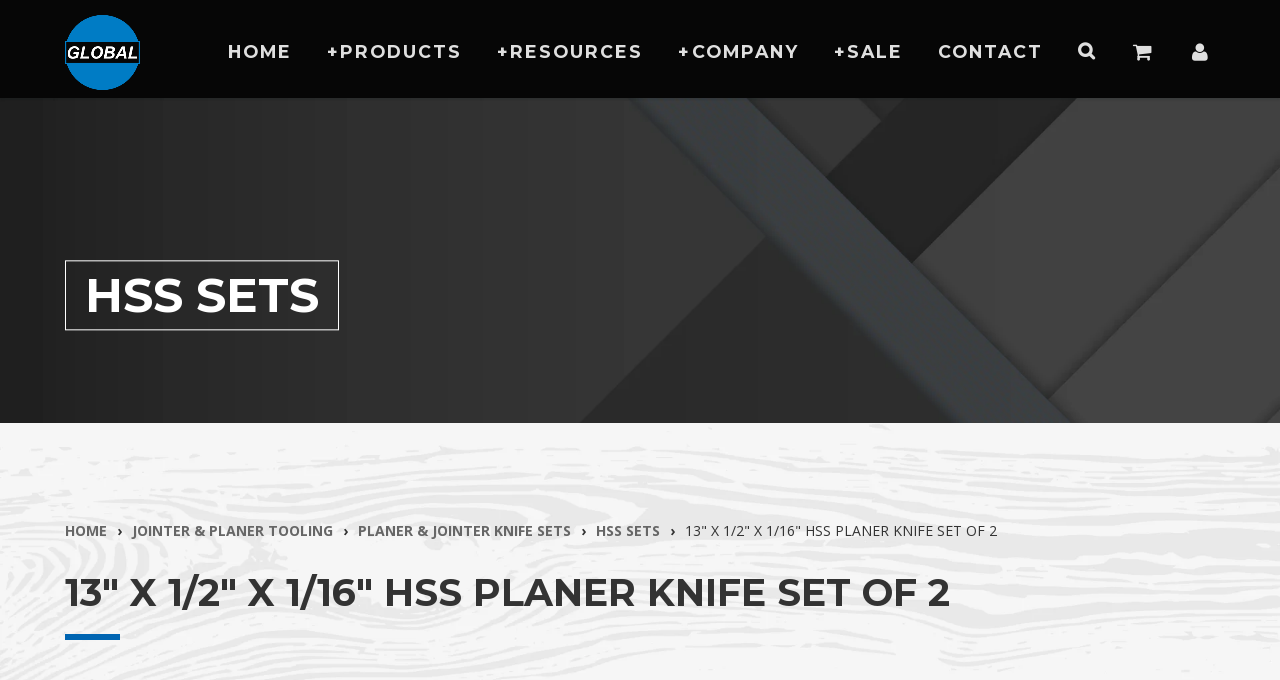

--- FILE ---
content_type: text/html; charset=utf-8
request_url: https://www.globaltooling.com/products/pkh-12806-hss-planer-knife-set
body_size: 20665
content:
<!doctype html>
<html lang="en" class="noIE">
  <head>
    
    <meta name="google-site-verification" content="PPnCIc2bXQ18Vi-fSaGyyegnUY2aOuWBi-sljfKbaS8" />
    <meta name="google-site-verification" content="5JFE_mteNWRhxGWZQsYl9ealia1TdnuystW3rt4JyMc" />

 <!-- Google Tag Manager (added 10-2022) -->
    <script>(function(w,d,s,l,i){w[l]=w[l]||[];w[l].push({'gtm.start':
new Date().getTime(),event:'gtm.js'});var f=d.getElementsByTagName(s)[0],
j=d.createElement(s),dl=l!='dataLayer'?'&l='+l:'';j.async=true;j.src=
'https://www.googletagmanager.com/gtm.js?id='+i+dl;f.parentNode.insertBefore(j,f);
})(window,document,'script','dataLayer','GTM-5MFZCM6');</script>
<!-- End Google Tag Manager -->

<!-- Google tag (gtag.js) Analytics 4 (added 10-2022)-->
<script async src="https://www.googletagmanager.com/gtag/js?id=G-SCGMM6NX04"></script>
<script>
  window.dataLayer = window.dataLayer || [];
  function gtag(){dataLayer.push(arguments);}
  gtag('js', new Date());

  gtag('config', 'G-SCGMM6NX04');
</script>

<!-- Microsoft Advertising UET Tag (added 01-24-23)-->   <script>(function(w,d,t,r,u){var f,n,i;w[u]=w[u]||[],f=function(){var o={ti:"343028654", tm:"shpfy_ui"};o.q=w[u],w[u]=new UET(o),w[u].push("pageLoad")},n=d.createElement(t),n.src=r,n.async=1,n.onload=n.onreadystatechange=function(){var s=this.readyState;s&&s!=="loaded"&&s!=="complete"||(f(),n.onload=n.onreadystatechange=null)},i=d.getElementsByTagName(t)[0],i.parentNode.insertBefore(n,i)})(window,document,"script","//bat.bing.com/bat.js","uetq");</script> 
  
    <!-- Global site tag (gtag.js) - AdWords: 1071343998 -->
<script async src="https://www.googletagmanager.com/gtag/js?id=AW-1071343998"></script>
<script>
  window.dataLayer = window.dataLayer || [];
  function gtag(){dataLayer.push(arguments);}
  gtag('js', new Date());

  gtag('config', 'AW-1071343998');
</script>
    
    <script>
  gtag('event', 'page_view', {
    'send_to': 'AW-1071343998',
    'ecomm_pagetype': 'replace with value',
    'ecomm_prodid': 'replace with value'
  });
</script>
    
    <!-- Global site tag (gtag.js)(Old Universal Analytics - Still runs through July 2023)- Google Analytics 
<script async src="https://www.googletagmanager.com/gtag/js?id=UA-105687503-1"></script>
<script>
  window.dataLayer = window.dataLayer || [];
  function gtag(){dataLayer.push(arguments);}
  gtag('js', new Date());

  gtag('config', 'UA-105687503-1');
</script>
--> 
    
    <!-- Bing authentication code -->
    <meta name="msvalidate.01" content="CE8B90E9DF393DA65CDC69703FB046F9" />

    <!-- Basic page needs ================================================== -->
    <meta charset="utf-8">
    <meta name="viewport" content="width=device-width, initial-scale=1, maximum-scale=1">

    <!-- Title and description ================================================== -->
    <title>
      13&quot; x 1/2&quot; x 1/16&quot; HSS Planer knife set of 2 &ndash; Global Tooling &amp; Supply
    </title>

    
    <meta name="description" content="Planer knife set that fits 13&quot; Ryobi AP1300, Craftsman 21748, and Masterforce 2400045 wood planer machines. 13&quot; Length x 1/2&quot; Width x 1/16&quot; Thick. HSS Planer Knife Set of 2.">
    

    <!-- Helpers ================================================== -->
    
  <meta property="og:type" content="product">
  <meta property="og:title" content="13&quot; x 1/2&quot; x 1/16&quot; HSS Planer knife set of 2">
  
  <meta property="og:image" content="http://www.globaltooling.com/cdn/shop/products/pkh-12806-ryobi-ap1300-planer-knives_2f25391a-28db-40b6-9271-4c0f108cf2d9_grande.jpg?v=1748039147">
  <meta property="og:image:secure_url" content="https://www.globaltooling.com/cdn/shop/products/pkh-12806-ryobi-ap1300-planer-knives_2f25391a-28db-40b6-9271-4c0f108cf2d9_grande.jpg?v=1748039147">
  
  <meta property="og:image" content="http://www.globaltooling.com/cdn/shop/products/pkh-12806-ryobi-ap1300-planer-knives-details_4bad5e2c-97fb-4604-a7b4-fba7341596df_grande.jpg?v=1748039147">
  <meta property="og:image:secure_url" content="https://www.globaltooling.com/cdn/shop/products/pkh-12806-ryobi-ap1300-planer-knives-details_4bad5e2c-97fb-4604-a7b4-fba7341596df_grande.jpg?v=1748039147">
  
  <meta property="og:price:amount" content="24.19">
  <meta property="og:price:currency" content="USD">


  <meta property="og:description" content="Planer knife set that fits 13&quot; Ryobi AP1300, Craftsman 21748, and Masterforce 2400045 wood planer machines. 13&quot; Length x 1/2&quot; Width x 1/16&quot; Thick. HSS Planer Knife Set of 2.">

  <meta property="og:url" content="https://www.globaltooling.com/products/pkh-12806-hss-planer-knife-set">
  <meta property="og:site_name" content="Global Tooling &amp; Supply">



<meta name="twitter:card" content="summary">

  <meta name="twitter:title" content="13" x 1/2" x 1/16" HSS Planer knife set of 2">
  <meta name="twitter:description" content="Steel Grade - HSS Length - 13&quot; Width - 1/2&quot; Thickness - 1/16&quot; Set of 2 Blades Fits - 13&quot; Ryobi AP1300, Craftsman 21748, Masterforce 2400045
Woodworking hss blade set for wood thickness planers.">
  <meta name="twitter:image" content="https://www.globaltooling.com/cdn/shop/products/pkh-12806-ryobi-ap1300-planer-knives_2f25391a-28db-40b6-9271-4c0f108cf2d9_medium.jpg?v=1748039147">
  <meta name="twitter:image:width" content="240">
  <meta name="twitter:image:height" content="240">

    <link rel="canonical" href="https://www.globaltooling.com/products/pkh-12806-hss-planer-knife-set">
    <meta name="viewport" content="width=device-width,initial-scale=1">
    <meta name="theme-color" content="#333333">

    
    <link rel="shortcut icon" href="//www.globaltooling.com/cdn/shop/t/2/assets/favicon.png?v=113977251506314470731490311392" type="image/png" />
    
    <link href="//www.globaltooling.com/cdn/shop/t/2/assets/apps.css?v=47010549471792783371490228768" rel="stylesheet" type="text/css" media="all" />
    <link href="//www.globaltooling.com/cdn/shop/t/2/assets/style.css?v=118130439781157341491546880192" rel="stylesheet" type="text/css" media="all" />
    <link href="//www.globaltooling.com/cdn/shop/t/2/assets/nav.scss.css?v=119724200798653362441490228770" rel="stylesheet" type="text/css" media="all" />
    <link href="//www.globaltooling.com/cdn/shop/t/2/assets/bootstrap-overwrite.scss.css?v=155190918887426765381490228753" rel="stylesheet" type="text/css" media="all" />
    <link href="//www.globaltooling.com/cdn/shop/t/2/assets/global-style.scss.css?v=181003362752024901381765992196" rel="stylesheet" type="text/css" media="all" />
    <link href="//www.globaltooling.com/cdn/shop/t/2/assets/global-forms.scss.css?v=83992127874494572301490229319" rel="stylesheet" type="text/css" media="all" />
    <link href="//www.globaltooling.com/cdn/shop/t/2/assets/floating-card.scss.css?v=13564204103833674021706132424" rel="stylesheet" type="text/css" media="all" />
    
    <link rel="stylesheet" type="text/css" href="//fonts.googleapis.com/css?family=Montserrat:300,400,700,900">
    
    
    <link rel="stylesheet" type="text/css" href="//fonts.googleapis.com/css?family=Open+Sans:300,400,700,900">
    

    <!-- Header hook for plugins ================================================== -->
 <!--   <script src="https://smarteucookiebanner.upsell-apps.com/gdpr_adapter.js?shop=globaltooling.myshopify.com" type="application/javascript"></script> -->
  <script>window.performance && window.performance.mark && window.performance.mark('shopify.content_for_header.start');</script><meta name="google-site-verification" content="5JFE_mteNWRhxGWZQsYl9ealia1TdnuystW3rt4JyMc">
<meta name="facebook-domain-verification" content="y7lt0kgug1rd1fa1zeo7cl1xamb6yr">
<meta id="shopify-digital-wallet" name="shopify-digital-wallet" content="/18692749/digital_wallets/dialog">
<link rel="alternate" type="application/json+oembed" href="https://www.globaltooling.com/products/pkh-12806-hss-planer-knife-set.oembed">
<script async="async" src="/checkouts/internal/preloads.js?locale=en-US"></script>
<script id="shopify-features" type="application/json">{"accessToken":"d1c82135c0e84e299ed9cafa6451b121","betas":["rich-media-storefront-analytics"],"domain":"www.globaltooling.com","predictiveSearch":true,"shopId":18692749,"locale":"en"}</script>
<script>var Shopify = Shopify || {};
Shopify.shop = "globaltooling.myshopify.com";
Shopify.locale = "en";
Shopify.currency = {"active":"USD","rate":"1.0"};
Shopify.country = "US";
Shopify.theme = {"name":"Global Rebrand","id":137174209,"schema_name":null,"schema_version":null,"theme_store_id":null,"role":"main"};
Shopify.theme.handle = "null";
Shopify.theme.style = {"id":null,"handle":null};
Shopify.cdnHost = "www.globaltooling.com/cdn";
Shopify.routes = Shopify.routes || {};
Shopify.routes.root = "/";</script>
<script type="module">!function(o){(o.Shopify=o.Shopify||{}).modules=!0}(window);</script>
<script>!function(o){function n(){var o=[];function n(){o.push(Array.prototype.slice.apply(arguments))}return n.q=o,n}var t=o.Shopify=o.Shopify||{};t.loadFeatures=n(),t.autoloadFeatures=n()}(window);</script>
<script id="shop-js-analytics" type="application/json">{"pageType":"product"}</script>
<script defer="defer" async type="module" src="//www.globaltooling.com/cdn/shopifycloud/shop-js/modules/v2/client.init-shop-cart-sync_C5BV16lS.en.esm.js"></script>
<script defer="defer" async type="module" src="//www.globaltooling.com/cdn/shopifycloud/shop-js/modules/v2/chunk.common_CygWptCX.esm.js"></script>
<script type="module">
  await import("//www.globaltooling.com/cdn/shopifycloud/shop-js/modules/v2/client.init-shop-cart-sync_C5BV16lS.en.esm.js");
await import("//www.globaltooling.com/cdn/shopifycloud/shop-js/modules/v2/chunk.common_CygWptCX.esm.js");

  window.Shopify.SignInWithShop?.initShopCartSync?.({"fedCMEnabled":true,"windoidEnabled":true});

</script>
<script>(function() {
  var isLoaded = false;
  function asyncLoad() {
    if (isLoaded) return;
    isLoaded = true;
    var urls = ["\/\/cdn.shopify.com\/proxy\/dafbe997ea1ab0dd0dadc0317e2ecf82d2e09de60ef7370e9e42ae56d4e1f4e7\/bingshoppingtool-t2app-prod.trafficmanager.net\/uet\/tracking_script?shop=globaltooling.myshopify.com\u0026sp-cache-control=cHVibGljLCBtYXgtYWdlPTkwMA","https:\/\/cdn.hextom.com\/js\/quickannouncementbar.js?shop=globaltooling.myshopify.com"];
    for (var i = 0; i < urls.length; i++) {
      var s = document.createElement('script');
      s.type = 'text/javascript';
      s.async = true;
      s.src = urls[i];
      var x = document.getElementsByTagName('script')[0];
      x.parentNode.insertBefore(s, x);
    }
  };
  if(window.attachEvent) {
    window.attachEvent('onload', asyncLoad);
  } else {
    window.addEventListener('load', asyncLoad, false);
  }
})();</script>
<script id="__st">var __st={"a":18692749,"offset":-28800,"reqid":"c76a345d-0043-412d-9d3d-711dc523f8cb-1768722252","pageurl":"www.globaltooling.com\/products\/pkh-12806-hss-planer-knife-set","u":"f640b839faa6","p":"product","rtyp":"product","rid":9518357569};</script>
<script>window.ShopifyPaypalV4VisibilityTracking = true;</script>
<script id="captcha-bootstrap">!function(){'use strict';const t='contact',e='account',n='new_comment',o=[[t,t],['blogs',n],['comments',n],[t,'customer']],c=[[e,'customer_login'],[e,'guest_login'],[e,'recover_customer_password'],[e,'create_customer']],r=t=>t.map((([t,e])=>`form[action*='/${t}']:not([data-nocaptcha='true']) input[name='form_type'][value='${e}']`)).join(','),a=t=>()=>t?[...document.querySelectorAll(t)].map((t=>t.form)):[];function s(){const t=[...o],e=r(t);return a(e)}const i='password',u='form_key',d=['recaptcha-v3-token','g-recaptcha-response','h-captcha-response',i],f=()=>{try{return window.sessionStorage}catch{return}},m='__shopify_v',_=t=>t.elements[u];function p(t,e,n=!1){try{const o=window.sessionStorage,c=JSON.parse(o.getItem(e)),{data:r}=function(t){const{data:e,action:n}=t;return t[m]||n?{data:e,action:n}:{data:t,action:n}}(c);for(const[e,n]of Object.entries(r))t.elements[e]&&(t.elements[e].value=n);n&&o.removeItem(e)}catch(o){console.error('form repopulation failed',{error:o})}}const l='form_type',E='cptcha';function T(t){t.dataset[E]=!0}const w=window,h=w.document,L='Shopify',v='ce_forms',y='captcha';let A=!1;((t,e)=>{const n=(g='f06e6c50-85a8-45c8-87d0-21a2b65856fe',I='https://cdn.shopify.com/shopifycloud/storefront-forms-hcaptcha/ce_storefront_forms_captcha_hcaptcha.v1.5.2.iife.js',D={infoText:'Protected by hCaptcha',privacyText:'Privacy',termsText:'Terms'},(t,e,n)=>{const o=w[L][v],c=o.bindForm;if(c)return c(t,g,e,D).then(n);var r;o.q.push([[t,g,e,D],n]),r=I,A||(h.body.append(Object.assign(h.createElement('script'),{id:'captcha-provider',async:!0,src:r})),A=!0)});var g,I,D;w[L]=w[L]||{},w[L][v]=w[L][v]||{},w[L][v].q=[],w[L][y]=w[L][y]||{},w[L][y].protect=function(t,e){n(t,void 0,e),T(t)},Object.freeze(w[L][y]),function(t,e,n,w,h,L){const[v,y,A,g]=function(t,e,n){const i=e?o:[],u=t?c:[],d=[...i,...u],f=r(d),m=r(i),_=r(d.filter((([t,e])=>n.includes(e))));return[a(f),a(m),a(_),s()]}(w,h,L),I=t=>{const e=t.target;return e instanceof HTMLFormElement?e:e&&e.form},D=t=>v().includes(t);t.addEventListener('submit',(t=>{const e=I(t);if(!e)return;const n=D(e)&&!e.dataset.hcaptchaBound&&!e.dataset.recaptchaBound,o=_(e),c=g().includes(e)&&(!o||!o.value);(n||c)&&t.preventDefault(),c&&!n&&(function(t){try{if(!f())return;!function(t){const e=f();if(!e)return;const n=_(t);if(!n)return;const o=n.value;o&&e.removeItem(o)}(t);const e=Array.from(Array(32),(()=>Math.random().toString(36)[2])).join('');!function(t,e){_(t)||t.append(Object.assign(document.createElement('input'),{type:'hidden',name:u})),t.elements[u].value=e}(t,e),function(t,e){const n=f();if(!n)return;const o=[...t.querySelectorAll(`input[type='${i}']`)].map((({name:t})=>t)),c=[...d,...o],r={};for(const[a,s]of new FormData(t).entries())c.includes(a)||(r[a]=s);n.setItem(e,JSON.stringify({[m]:1,action:t.action,data:r}))}(t,e)}catch(e){console.error('failed to persist form',e)}}(e),e.submit())}));const S=(t,e)=>{t&&!t.dataset[E]&&(n(t,e.some((e=>e===t))),T(t))};for(const o of['focusin','change'])t.addEventListener(o,(t=>{const e=I(t);D(e)&&S(e,y())}));const B=e.get('form_key'),M=e.get(l),P=B&&M;t.addEventListener('DOMContentLoaded',(()=>{const t=y();if(P)for(const e of t)e.elements[l].value===M&&p(e,B);[...new Set([...A(),...v().filter((t=>'true'===t.dataset.shopifyCaptcha))])].forEach((e=>S(e,t)))}))}(h,new URLSearchParams(w.location.search),n,t,e,['guest_login'])})(!0,!0)}();</script>
<script integrity="sha256-4kQ18oKyAcykRKYeNunJcIwy7WH5gtpwJnB7kiuLZ1E=" data-source-attribution="shopify.loadfeatures" defer="defer" src="//www.globaltooling.com/cdn/shopifycloud/storefront/assets/storefront/load_feature-a0a9edcb.js" crossorigin="anonymous"></script>
<script data-source-attribution="shopify.dynamic_checkout.dynamic.init">var Shopify=Shopify||{};Shopify.PaymentButton=Shopify.PaymentButton||{isStorefrontPortableWallets:!0,init:function(){window.Shopify.PaymentButton.init=function(){};var t=document.createElement("script");t.src="https://www.globaltooling.com/cdn/shopifycloud/portable-wallets/latest/portable-wallets.en.js",t.type="module",document.head.appendChild(t)}};
</script>
<script data-source-attribution="shopify.dynamic_checkout.buyer_consent">
  function portableWalletsHideBuyerConsent(e){var t=document.getElementById("shopify-buyer-consent"),n=document.getElementById("shopify-subscription-policy-button");t&&n&&(t.classList.add("hidden"),t.setAttribute("aria-hidden","true"),n.removeEventListener("click",e))}function portableWalletsShowBuyerConsent(e){var t=document.getElementById("shopify-buyer-consent"),n=document.getElementById("shopify-subscription-policy-button");t&&n&&(t.classList.remove("hidden"),t.removeAttribute("aria-hidden"),n.addEventListener("click",e))}window.Shopify?.PaymentButton&&(window.Shopify.PaymentButton.hideBuyerConsent=portableWalletsHideBuyerConsent,window.Shopify.PaymentButton.showBuyerConsent=portableWalletsShowBuyerConsent);
</script>
<script data-source-attribution="shopify.dynamic_checkout.cart.bootstrap">document.addEventListener("DOMContentLoaded",(function(){function t(){return document.querySelector("shopify-accelerated-checkout-cart, shopify-accelerated-checkout")}if(t())Shopify.PaymentButton.init();else{new MutationObserver((function(e,n){t()&&(Shopify.PaymentButton.init(),n.disconnect())})).observe(document.body,{childList:!0,subtree:!0})}}));
</script>
<script id='scb4127' type='text/javascript' async='' src='https://www.globaltooling.com/cdn/shopifycloud/privacy-banner/storefront-banner.js'></script>
<script>window.performance && window.performance.mark && window.performance.mark('shopify.content_for_header.end');</script> 


    <!--[if lt IE 9]>
    <script src="//html5shiv.googlecode.com/svn/trunk/html5.js" type="text/javascript"></script>
    <![endif]-->

    

    <script src="//www.globaltooling.com/cdn/shop/t/2/assets/jquery.js?v=105778841822381192391490228760" type="text/javascript"></script>
    
    
    
    <script src="//www.globaltooling.com/cdn/shopifycloud/storefront/assets/themes_support/option_selection-b017cd28.js" type="text/javascript"></script>
    

    <!-- Theme Global App JS ================================================== -->
    <script>
      var app = app || {
        data:{
          template:"product",
          money_format: "${{amount}}"
        }
      }
    </script>
    
    <!-- Expandable Tables ================================================== -->
    <script src="//www.globaltooling.com/cdn/shop/t/2/assets/expandable-table.js?v=50940926660891256401538157313" type="text/javascript"></script>
    <link href="//www.globaltooling.com/cdn/shop/t/2/assets/expandable-table.scss.css?v=19881803478224691591538157322" rel="stylesheet" type="text/css" media="all" />
    <link href="//www.globaltooling.com/cdn/shop/t/2/assets/burton-expanding-tables.scss.css?v=134647047199979732231502403370" rel="stylesheet" type="text/css" media="all" />

    
    


    
    
  <link href="https://monorail-edge.shopifysvc.com" rel="dns-prefetch">
<script>(function(){if ("sendBeacon" in navigator && "performance" in window) {try {var session_token_from_headers = performance.getEntriesByType('navigation')[0].serverTiming.find(x => x.name == '_s').description;} catch {var session_token_from_headers = undefined;}var session_cookie_matches = document.cookie.match(/_shopify_s=([^;]*)/);var session_token_from_cookie = session_cookie_matches && session_cookie_matches.length === 2 ? session_cookie_matches[1] : "";var session_token = session_token_from_headers || session_token_from_cookie || "";function handle_abandonment_event(e) {var entries = performance.getEntries().filter(function(entry) {return /monorail-edge.shopifysvc.com/.test(entry.name);});if (!window.abandonment_tracked && entries.length === 0) {window.abandonment_tracked = true;var currentMs = Date.now();var navigation_start = performance.timing.navigationStart;var payload = {shop_id: 18692749,url: window.location.href,navigation_start,duration: currentMs - navigation_start,session_token,page_type: "product"};window.navigator.sendBeacon("https://monorail-edge.shopifysvc.com/v1/produce", JSON.stringify({schema_id: "online_store_buyer_site_abandonment/1.1",payload: payload,metadata: {event_created_at_ms: currentMs,event_sent_at_ms: currentMs}}));}}window.addEventListener('pagehide', handle_abandonment_event);}}());</script>
<script id="web-pixels-manager-setup">(function e(e,d,r,n,o){if(void 0===o&&(o={}),!Boolean(null===(a=null===(i=window.Shopify)||void 0===i?void 0:i.analytics)||void 0===a?void 0:a.replayQueue)){var i,a;window.Shopify=window.Shopify||{};var t=window.Shopify;t.analytics=t.analytics||{};var s=t.analytics;s.replayQueue=[],s.publish=function(e,d,r){return s.replayQueue.push([e,d,r]),!0};try{self.performance.mark("wpm:start")}catch(e){}var l=function(){var e={modern:/Edge?\/(1{2}[4-9]|1[2-9]\d|[2-9]\d{2}|\d{4,})\.\d+(\.\d+|)|Firefox\/(1{2}[4-9]|1[2-9]\d|[2-9]\d{2}|\d{4,})\.\d+(\.\d+|)|Chrom(ium|e)\/(9{2}|\d{3,})\.\d+(\.\d+|)|(Maci|X1{2}).+ Version\/(15\.\d+|(1[6-9]|[2-9]\d|\d{3,})\.\d+)([,.]\d+|)( \(\w+\)|)( Mobile\/\w+|) Safari\/|Chrome.+OPR\/(9{2}|\d{3,})\.\d+\.\d+|(CPU[ +]OS|iPhone[ +]OS|CPU[ +]iPhone|CPU IPhone OS|CPU iPad OS)[ +]+(15[._]\d+|(1[6-9]|[2-9]\d|\d{3,})[._]\d+)([._]\d+|)|Android:?[ /-](13[3-9]|1[4-9]\d|[2-9]\d{2}|\d{4,})(\.\d+|)(\.\d+|)|Android.+Firefox\/(13[5-9]|1[4-9]\d|[2-9]\d{2}|\d{4,})\.\d+(\.\d+|)|Android.+Chrom(ium|e)\/(13[3-9]|1[4-9]\d|[2-9]\d{2}|\d{4,})\.\d+(\.\d+|)|SamsungBrowser\/([2-9]\d|\d{3,})\.\d+/,legacy:/Edge?\/(1[6-9]|[2-9]\d|\d{3,})\.\d+(\.\d+|)|Firefox\/(5[4-9]|[6-9]\d|\d{3,})\.\d+(\.\d+|)|Chrom(ium|e)\/(5[1-9]|[6-9]\d|\d{3,})\.\d+(\.\d+|)([\d.]+$|.*Safari\/(?![\d.]+ Edge\/[\d.]+$))|(Maci|X1{2}).+ Version\/(10\.\d+|(1[1-9]|[2-9]\d|\d{3,})\.\d+)([,.]\d+|)( \(\w+\)|)( Mobile\/\w+|) Safari\/|Chrome.+OPR\/(3[89]|[4-9]\d|\d{3,})\.\d+\.\d+|(CPU[ +]OS|iPhone[ +]OS|CPU[ +]iPhone|CPU IPhone OS|CPU iPad OS)[ +]+(10[._]\d+|(1[1-9]|[2-9]\d|\d{3,})[._]\d+)([._]\d+|)|Android:?[ /-](13[3-9]|1[4-9]\d|[2-9]\d{2}|\d{4,})(\.\d+|)(\.\d+|)|Mobile Safari.+OPR\/([89]\d|\d{3,})\.\d+\.\d+|Android.+Firefox\/(13[5-9]|1[4-9]\d|[2-9]\d{2}|\d{4,})\.\d+(\.\d+|)|Android.+Chrom(ium|e)\/(13[3-9]|1[4-9]\d|[2-9]\d{2}|\d{4,})\.\d+(\.\d+|)|Android.+(UC? ?Browser|UCWEB|U3)[ /]?(15\.([5-9]|\d{2,})|(1[6-9]|[2-9]\d|\d{3,})\.\d+)\.\d+|SamsungBrowser\/(5\.\d+|([6-9]|\d{2,})\.\d+)|Android.+MQ{2}Browser\/(14(\.(9|\d{2,})|)|(1[5-9]|[2-9]\d|\d{3,})(\.\d+|))(\.\d+|)|K[Aa][Ii]OS\/(3\.\d+|([4-9]|\d{2,})\.\d+)(\.\d+|)/},d=e.modern,r=e.legacy,n=navigator.userAgent;return n.match(d)?"modern":n.match(r)?"legacy":"unknown"}(),u="modern"===l?"modern":"legacy",c=(null!=n?n:{modern:"",legacy:""})[u],f=function(e){return[e.baseUrl,"/wpm","/b",e.hashVersion,"modern"===e.buildTarget?"m":"l",".js"].join("")}({baseUrl:d,hashVersion:r,buildTarget:u}),m=function(e){var d=e.version,r=e.bundleTarget,n=e.surface,o=e.pageUrl,i=e.monorailEndpoint;return{emit:function(e){var a=e.status,t=e.errorMsg,s=(new Date).getTime(),l=JSON.stringify({metadata:{event_sent_at_ms:s},events:[{schema_id:"web_pixels_manager_load/3.1",payload:{version:d,bundle_target:r,page_url:o,status:a,surface:n,error_msg:t},metadata:{event_created_at_ms:s}}]});if(!i)return console&&console.warn&&console.warn("[Web Pixels Manager] No Monorail endpoint provided, skipping logging."),!1;try{return self.navigator.sendBeacon.bind(self.navigator)(i,l)}catch(e){}var u=new XMLHttpRequest;try{return u.open("POST",i,!0),u.setRequestHeader("Content-Type","text/plain"),u.send(l),!0}catch(e){return console&&console.warn&&console.warn("[Web Pixels Manager] Got an unhandled error while logging to Monorail."),!1}}}}({version:r,bundleTarget:l,surface:e.surface,pageUrl:self.location.href,monorailEndpoint:e.monorailEndpoint});try{o.browserTarget=l,function(e){var d=e.src,r=e.async,n=void 0===r||r,o=e.onload,i=e.onerror,a=e.sri,t=e.scriptDataAttributes,s=void 0===t?{}:t,l=document.createElement("script"),u=document.querySelector("head"),c=document.querySelector("body");if(l.async=n,l.src=d,a&&(l.integrity=a,l.crossOrigin="anonymous"),s)for(var f in s)if(Object.prototype.hasOwnProperty.call(s,f))try{l.dataset[f]=s[f]}catch(e){}if(o&&l.addEventListener("load",o),i&&l.addEventListener("error",i),u)u.appendChild(l);else{if(!c)throw new Error("Did not find a head or body element to append the script");c.appendChild(l)}}({src:f,async:!0,onload:function(){if(!function(){var e,d;return Boolean(null===(d=null===(e=window.Shopify)||void 0===e?void 0:e.analytics)||void 0===d?void 0:d.initialized)}()){var d=window.webPixelsManager.init(e)||void 0;if(d){var r=window.Shopify.analytics;r.replayQueue.forEach((function(e){var r=e[0],n=e[1],o=e[2];d.publishCustomEvent(r,n,o)})),r.replayQueue=[],r.publish=d.publishCustomEvent,r.visitor=d.visitor,r.initialized=!0}}},onerror:function(){return m.emit({status:"failed",errorMsg:"".concat(f," has failed to load")})},sri:function(e){var d=/^sha384-[A-Za-z0-9+/=]+$/;return"string"==typeof e&&d.test(e)}(c)?c:"",scriptDataAttributes:o}),m.emit({status:"loading"})}catch(e){m.emit({status:"failed",errorMsg:(null==e?void 0:e.message)||"Unknown error"})}}})({shopId: 18692749,storefrontBaseUrl: "https://www.globaltooling.com",extensionsBaseUrl: "https://extensions.shopifycdn.com/cdn/shopifycloud/web-pixels-manager",monorailEndpoint: "https://monorail-edge.shopifysvc.com/unstable/produce_batch",surface: "storefront-renderer",enabledBetaFlags: ["2dca8a86"],webPixelsConfigList: [{"id":"489718012","configuration":"{\"config\":\"{\\\"pixel_id\\\":\\\"G-SCGMM6NX04\\\",\\\"target_country\\\":\\\"US\\\",\\\"gtag_events\\\":[{\\\"type\\\":\\\"begin_checkout\\\",\\\"action_label\\\":[\\\"G-SCGMM6NX04\\\",\\\"AW-1071343998\\\/mW5kCOettoYBEP7S7f4D\\\"]},{\\\"type\\\":\\\"search\\\",\\\"action_label\\\":[\\\"G-SCGMM6NX04\\\",\\\"AW-1071343998\\\/ELDLCOqttoYBEP7S7f4D\\\"]},{\\\"type\\\":\\\"view_item\\\",\\\"action_label\\\":[\\\"G-SCGMM6NX04\\\",\\\"AW-1071343998\\\/HLDeCOGttoYBEP7S7f4D\\\",\\\"MC-H8SZFWTGWQ\\\"]},{\\\"type\\\":\\\"purchase\\\",\\\"action_label\\\":[\\\"G-SCGMM6NX04\\\",\\\"AW-1071343998\\\/wxWPCN6ttoYBEP7S7f4D\\\",\\\"MC-H8SZFWTGWQ\\\"]},{\\\"type\\\":\\\"page_view\\\",\\\"action_label\\\":[\\\"G-SCGMM6NX04\\\",\\\"AW-1071343998\\\/ig0qCNuttoYBEP7S7f4D\\\",\\\"MC-H8SZFWTGWQ\\\"]},{\\\"type\\\":\\\"add_payment_info\\\",\\\"action_label\\\":[\\\"G-SCGMM6NX04\\\",\\\"AW-1071343998\\\/Nc_MCO2ttoYBEP7S7f4D\\\"]},{\\\"type\\\":\\\"add_to_cart\\\",\\\"action_label\\\":[\\\"G-SCGMM6NX04\\\",\\\"AW-1071343998\\\/Jx3OCOSttoYBEP7S7f4D\\\"]}],\\\"enable_monitoring_mode\\\":false}\"}","eventPayloadVersion":"v1","runtimeContext":"OPEN","scriptVersion":"b2a88bafab3e21179ed38636efcd8a93","type":"APP","apiClientId":1780363,"privacyPurposes":[],"dataSharingAdjustments":{"protectedCustomerApprovalScopes":["read_customer_address","read_customer_email","read_customer_name","read_customer_personal_data","read_customer_phone"]}},{"id":"255394044","configuration":"{\"ti\":\"343029694\",\"endpoint\":\"https:\/\/bat.bing.com\/action\/0\"}","eventPayloadVersion":"v1","runtimeContext":"STRICT","scriptVersion":"5ee93563fe31b11d2d65e2f09a5229dc","type":"APP","apiClientId":2997493,"privacyPurposes":["ANALYTICS","MARKETING","SALE_OF_DATA"],"dataSharingAdjustments":{"protectedCustomerApprovalScopes":["read_customer_personal_data"]}},{"id":"213909756","configuration":"{\"pixel_id\":\"582590656553395\",\"pixel_type\":\"facebook_pixel\",\"metaapp_system_user_token\":\"-\"}","eventPayloadVersion":"v1","runtimeContext":"OPEN","scriptVersion":"ca16bc87fe92b6042fbaa3acc2fbdaa6","type":"APP","apiClientId":2329312,"privacyPurposes":["ANALYTICS","MARKETING","SALE_OF_DATA"],"dataSharingAdjustments":{"protectedCustomerApprovalScopes":["read_customer_address","read_customer_email","read_customer_name","read_customer_personal_data","read_customer_phone"]}},{"id":"shopify-app-pixel","configuration":"{}","eventPayloadVersion":"v1","runtimeContext":"STRICT","scriptVersion":"0450","apiClientId":"shopify-pixel","type":"APP","privacyPurposes":["ANALYTICS","MARKETING"]},{"id":"shopify-custom-pixel","eventPayloadVersion":"v1","runtimeContext":"LAX","scriptVersion":"0450","apiClientId":"shopify-pixel","type":"CUSTOM","privacyPurposes":["ANALYTICS","MARKETING"]}],isMerchantRequest: false,initData: {"shop":{"name":"Global Tooling \u0026 Supply","paymentSettings":{"currencyCode":"USD"},"myshopifyDomain":"globaltooling.myshopify.com","countryCode":"US","storefrontUrl":"https:\/\/www.globaltooling.com"},"customer":null,"cart":null,"checkout":null,"productVariants":[{"price":{"amount":24.19,"currencyCode":"USD"},"product":{"title":"13\" x 1\/2\" x 1\/16\" HSS Planer knife set of 2","vendor":"Global","id":"9518357569","untranslatedTitle":"13\" x 1\/2\" x 1\/16\" HSS Planer knife set of 2","url":"\/products\/pkh-12806-hss-planer-knife-set","type":"HSS Sets"},"id":"34571784641","image":{"src":"\/\/www.globaltooling.com\/cdn\/shop\/products\/pkh-12806-ryobi-ap1300-planer-knives_2f25391a-28db-40b6-9271-4c0f108cf2d9.jpg?v=1748039147"},"sku":"PKH-12806","title":"Default Title","untranslatedTitle":"Default Title"}],"purchasingCompany":null},},"https://www.globaltooling.com/cdn","fcfee988w5aeb613cpc8e4bc33m6693e112",{"modern":"","legacy":""},{"shopId":"18692749","storefrontBaseUrl":"https:\/\/www.globaltooling.com","extensionBaseUrl":"https:\/\/extensions.shopifycdn.com\/cdn\/shopifycloud\/web-pixels-manager","surface":"storefront-renderer","enabledBetaFlags":"[\"2dca8a86\"]","isMerchantRequest":"false","hashVersion":"fcfee988w5aeb613cpc8e4bc33m6693e112","publish":"custom","events":"[[\"page_viewed\",{}],[\"product_viewed\",{\"productVariant\":{\"price\":{\"amount\":24.19,\"currencyCode\":\"USD\"},\"product\":{\"title\":\"13\\\" x 1\/2\\\" x 1\/16\\\" HSS Planer knife set of 2\",\"vendor\":\"Global\",\"id\":\"9518357569\",\"untranslatedTitle\":\"13\\\" x 1\/2\\\" x 1\/16\\\" HSS Planer knife set of 2\",\"url\":\"\/products\/pkh-12806-hss-planer-knife-set\",\"type\":\"HSS Sets\"},\"id\":\"34571784641\",\"image\":{\"src\":\"\/\/www.globaltooling.com\/cdn\/shop\/products\/pkh-12806-ryobi-ap1300-planer-knives_2f25391a-28db-40b6-9271-4c0f108cf2d9.jpg?v=1748039147\"},\"sku\":\"PKH-12806\",\"title\":\"Default Title\",\"untranslatedTitle\":\"Default Title\"}}]]"});</script><script>
  window.ShopifyAnalytics = window.ShopifyAnalytics || {};
  window.ShopifyAnalytics.meta = window.ShopifyAnalytics.meta || {};
  window.ShopifyAnalytics.meta.currency = 'USD';
  var meta = {"product":{"id":9518357569,"gid":"gid:\/\/shopify\/Product\/9518357569","vendor":"Global","type":"HSS Sets","handle":"pkh-12806-hss-planer-knife-set","variants":[{"id":34571784641,"price":2419,"name":"13\" x 1\/2\" x 1\/16\" HSS Planer knife set of 2","public_title":null,"sku":"PKH-12806"}],"remote":false},"page":{"pageType":"product","resourceType":"product","resourceId":9518357569,"requestId":"c76a345d-0043-412d-9d3d-711dc523f8cb-1768722252"}};
  for (var attr in meta) {
    window.ShopifyAnalytics.meta[attr] = meta[attr];
  }
</script>
<script class="analytics">
  (function () {
    var customDocumentWrite = function(content) {
      var jquery = null;

      if (window.jQuery) {
        jquery = window.jQuery;
      } else if (window.Checkout && window.Checkout.$) {
        jquery = window.Checkout.$;
      }

      if (jquery) {
        jquery('body').append(content);
      }
    };

    var hasLoggedConversion = function(token) {
      if (token) {
        return document.cookie.indexOf('loggedConversion=' + token) !== -1;
      }
      return false;
    }

    var setCookieIfConversion = function(token) {
      if (token) {
        var twoMonthsFromNow = new Date(Date.now());
        twoMonthsFromNow.setMonth(twoMonthsFromNow.getMonth() + 2);

        document.cookie = 'loggedConversion=' + token + '; expires=' + twoMonthsFromNow;
      }
    }

    var trekkie = window.ShopifyAnalytics.lib = window.trekkie = window.trekkie || [];
    if (trekkie.integrations) {
      return;
    }
    trekkie.methods = [
      'identify',
      'page',
      'ready',
      'track',
      'trackForm',
      'trackLink'
    ];
    trekkie.factory = function(method) {
      return function() {
        var args = Array.prototype.slice.call(arguments);
        args.unshift(method);
        trekkie.push(args);
        return trekkie;
      };
    };
    for (var i = 0; i < trekkie.methods.length; i++) {
      var key = trekkie.methods[i];
      trekkie[key] = trekkie.factory(key);
    }
    trekkie.load = function(config) {
      trekkie.config = config || {};
      trekkie.config.initialDocumentCookie = document.cookie;
      var first = document.getElementsByTagName('script')[0];
      var script = document.createElement('script');
      script.type = 'text/javascript';
      script.onerror = function(e) {
        var scriptFallback = document.createElement('script');
        scriptFallback.type = 'text/javascript';
        scriptFallback.onerror = function(error) {
                var Monorail = {
      produce: function produce(monorailDomain, schemaId, payload) {
        var currentMs = new Date().getTime();
        var event = {
          schema_id: schemaId,
          payload: payload,
          metadata: {
            event_created_at_ms: currentMs,
            event_sent_at_ms: currentMs
          }
        };
        return Monorail.sendRequest("https://" + monorailDomain + "/v1/produce", JSON.stringify(event));
      },
      sendRequest: function sendRequest(endpointUrl, payload) {
        // Try the sendBeacon API
        if (window && window.navigator && typeof window.navigator.sendBeacon === 'function' && typeof window.Blob === 'function' && !Monorail.isIos12()) {
          var blobData = new window.Blob([payload], {
            type: 'text/plain'
          });

          if (window.navigator.sendBeacon(endpointUrl, blobData)) {
            return true;
          } // sendBeacon was not successful

        } // XHR beacon

        var xhr = new XMLHttpRequest();

        try {
          xhr.open('POST', endpointUrl);
          xhr.setRequestHeader('Content-Type', 'text/plain');
          xhr.send(payload);
        } catch (e) {
          console.log(e);
        }

        return false;
      },
      isIos12: function isIos12() {
        return window.navigator.userAgent.lastIndexOf('iPhone; CPU iPhone OS 12_') !== -1 || window.navigator.userAgent.lastIndexOf('iPad; CPU OS 12_') !== -1;
      }
    };
    Monorail.produce('monorail-edge.shopifysvc.com',
      'trekkie_storefront_load_errors/1.1',
      {shop_id: 18692749,
      theme_id: 137174209,
      app_name: "storefront",
      context_url: window.location.href,
      source_url: "//www.globaltooling.com/cdn/s/trekkie.storefront.cd680fe47e6c39ca5d5df5f0a32d569bc48c0f27.min.js"});

        };
        scriptFallback.async = true;
        scriptFallback.src = '//www.globaltooling.com/cdn/s/trekkie.storefront.cd680fe47e6c39ca5d5df5f0a32d569bc48c0f27.min.js';
        first.parentNode.insertBefore(scriptFallback, first);
      };
      script.async = true;
      script.src = '//www.globaltooling.com/cdn/s/trekkie.storefront.cd680fe47e6c39ca5d5df5f0a32d569bc48c0f27.min.js';
      first.parentNode.insertBefore(script, first);
    };
    trekkie.load(
      {"Trekkie":{"appName":"storefront","development":false,"defaultAttributes":{"shopId":18692749,"isMerchantRequest":null,"themeId":137174209,"themeCityHash":"4952614838606064203","contentLanguage":"en","currency":"USD","eventMetadataId":"9341648c-229b-4ffa-8593-bd7bb2cabe23"},"isServerSideCookieWritingEnabled":true,"monorailRegion":"shop_domain","enabledBetaFlags":["65f19447"]},"Session Attribution":{},"S2S":{"facebookCapiEnabled":true,"source":"trekkie-storefront-renderer","apiClientId":580111}}
    );

    var loaded = false;
    trekkie.ready(function() {
      if (loaded) return;
      loaded = true;

      window.ShopifyAnalytics.lib = window.trekkie;

      var originalDocumentWrite = document.write;
      document.write = customDocumentWrite;
      try { window.ShopifyAnalytics.merchantGoogleAnalytics.call(this); } catch(error) {};
      document.write = originalDocumentWrite;

      window.ShopifyAnalytics.lib.page(null,{"pageType":"product","resourceType":"product","resourceId":9518357569,"requestId":"c76a345d-0043-412d-9d3d-711dc523f8cb-1768722252","shopifyEmitted":true});

      var match = window.location.pathname.match(/checkouts\/(.+)\/(thank_you|post_purchase)/)
      var token = match? match[1]: undefined;
      if (!hasLoggedConversion(token)) {
        setCookieIfConversion(token);
        window.ShopifyAnalytics.lib.track("Viewed Product",{"currency":"USD","variantId":34571784641,"productId":9518357569,"productGid":"gid:\/\/shopify\/Product\/9518357569","name":"13\" x 1\/2\" x 1\/16\" HSS Planer knife set of 2","price":"24.19","sku":"PKH-12806","brand":"Global","variant":null,"category":"HSS Sets","nonInteraction":true,"remote":false},undefined,undefined,{"shopifyEmitted":true});
      window.ShopifyAnalytics.lib.track("monorail:\/\/trekkie_storefront_viewed_product\/1.1",{"currency":"USD","variantId":34571784641,"productId":9518357569,"productGid":"gid:\/\/shopify\/Product\/9518357569","name":"13\" x 1\/2\" x 1\/16\" HSS Planer knife set of 2","price":"24.19","sku":"PKH-12806","brand":"Global","variant":null,"category":"HSS Sets","nonInteraction":true,"remote":false,"referer":"https:\/\/www.globaltooling.com\/products\/pkh-12806-hss-planer-knife-set"});
      }
    });


        var eventsListenerScript = document.createElement('script');
        eventsListenerScript.async = true;
        eventsListenerScript.src = "//www.globaltooling.com/cdn/shopifycloud/storefront/assets/shop_events_listener-3da45d37.js";
        document.getElementsByTagName('head')[0].appendChild(eventsListenerScript);

})();</script>
  <script>
  if (!window.ga || (window.ga && typeof window.ga !== 'function')) {
    window.ga = function ga() {
      (window.ga.q = window.ga.q || []).push(arguments);
      if (window.Shopify && window.Shopify.analytics && typeof window.Shopify.analytics.publish === 'function') {
        window.Shopify.analytics.publish("ga_stub_called", {}, {sendTo: "google_osp_migration"});
      }
      console.error("Shopify's Google Analytics stub called with:", Array.from(arguments), "\nSee https://help.shopify.com/manual/promoting-marketing/pixels/pixel-migration#google for more information.");
    };
    if (window.Shopify && window.Shopify.analytics && typeof window.Shopify.analytics.publish === 'function') {
      window.Shopify.analytics.publish("ga_stub_initialized", {}, {sendTo: "google_osp_migration"});
    }
  }
</script>
<script
  defer
  src="https://www.globaltooling.com/cdn/shopifycloud/perf-kit/shopify-perf-kit-3.0.4.min.js"
  data-application="storefront-renderer"
  data-shop-id="18692749"
  data-render-region="gcp-us-central1"
  data-page-type="product"
  data-theme-instance-id="137174209"
  data-theme-name=""
  data-theme-version=""
  data-monorail-region="shop_domain"
  data-resource-timing-sampling-rate="10"
  data-shs="true"
  data-shs-beacon="true"
  data-shs-export-with-fetch="true"
  data-shs-logs-sample-rate="1"
  data-shs-beacon-endpoint="https://www.globaltooling.com/api/collect"
></script>
</head>

  <body id="13-quot-x-1-2-quot-x-1-16-quot-hss-planer-knife-set-of-2" class="template-product" >
 
    <!-- Google Tag Manager (noscript) (added 10-2022) -->
<noscript><iframe src="https://www.googletagmanager.com/ns.html?id=GTM-5MFZCM6"
height="0" width="0" style="display:none;visibility:hidden"></iframe></noscript>
<!-- End Google Tag Manager (noscript) -->
    
    <div id="siteWrapper">  
      <div class="wsmenucontainer clearfix">
        <div class="overlapblackbg"></div>
        

        

        <div id="header">
          
          <div class="header_top">
  <div class="container">
    <div class="top_menu">
      
      <ul>
        
      </ul>
      
    </div>
    <div class="hed_right">
      <ul>
        
        
            
      </ul>
    </div>
  </div>
</div>

          

          <div class="header_bot">
            <div class="header_content">
              <div class="container">

                
                <div id="nav">
  <nav class="navbar" role="navigation">
    <div class="navbar-header">

      <a data-toggle="dropdown" href="javascript:;" class="visible-ms visible-xs dropdown-toggle pull-right navbar-cart" aria-expanded="true"><span class="icons"><i class="fa fa-user"></i></span></a>
      <div class="dropdown-grid-wrapper">
        <div class="dropdown-menu no-padding animated fadeInDown col-xs-12 col-sm-5 col-md-4 col-lg-3" role="menu">
          

<div class="menu_c acc_menu">
  <div class="menu_title clearfix">
    <h4>My Account</h4>
     
  </div>

  
    <div class="login_frm">
      <p class="text-center">Welcome to Global Tooling &amp; Supply!</p>
      <div class="remember">
        <a href="/account/login" class="signin_btn btn_c">Login</a>
        <a href="/account/register" class="signin_btn btn_c">Create Account</a>
      </div>
    </div>
  

</div>


        </div>
      </div>
      
      <a href="/search" class="visible-ms visible-xs pull-right navbar-cart"><div class="cart-icon"><i class="fa fa-search"></i></div></a>
      <a href="#" class="visible-ms visible-xs pull-right navbar-cart" id="wsnavtoggle"><div class="cart-icon"><i class="fa fa-bars"></i></div></a>
      
      
      
        
          
            <a class="navbar-brand" href="/" itemprop="url">
              <img src="//www.globaltooling.com/cdn/shop/t/2/assets/logo.png?v=71372237675459893911490311357" alt="Global Tooling &amp; Supply" class="img-responsive" itemprop="logo" />
            </a>
          
        
        
    </div>
    
    
    <ul class="nav navbar-nav navbar-right">
      
      
      <li class="dropdown-grid no-open-arrow">
      <a href="/search" class="visible-ms visible-xs pull-right navbar-cart"><div class="cart-icon"><i class="fa fa-search"></i></div></a>
      
      </li>
      <li class="dropdown-grid no-open-arrow">
        <a href="#" class="visible-ms visible-xs pull-right navbar-cart" id="wsnavtoggle"><div class="cart-icon"><i class="fa fa-bars"></i></div></a>
      </li>
      
      
      
      <li class="dropdown-grid no-open-arrow dropdown-grid--cart">
        <a data-toggle="dropdown" href="javascript:;" class="dropdown-toggle" aria-expanded="true"><div class="cart-icon"><span class="count hidden">0</span><i class="fa fa-shopping-cart"></i></div></a>
        <div class="dropdown-grid-wrapper">
          <div class="dropdown-menu no-padding animated fadeInDown col-xs-12 col-sm-9 col-md-7" role="menu">
            <div class="menu_c cart_menu">
  <div class="menu_title clearfix">
    <h4>Shopping Cart</h4>
  </div>
  
  <div class="cart_row">
    <div class="empty-cart">Your cart is currently empty.</div>
  </div>
  
</div>
          </div>
        </div>
      </li>
      
      
      <li class="dropdown-grid no-open-arrow dropdown-grid--customer">
        <a data-toggle="dropdown" href="javascript:;" class="dropdown-toggle pull-right" aria-expanded="true"><span class="icons"><i class="fa fa-user"></i></span></a>
        <div class="dropdown-grid-wrapper">
          <div class="dropdown-menu no-padding animated fadeInDown col-xs-12 col-sm-5 col-md-4 col-lg-3" role="menu">
            

<div class="menu_c acc_menu">
  <div class="menu_title clearfix">
    <h4>My Account</h4>
     
  </div>

  
    <div class="login_frm">
      <p class="text-center">Welcome to Global Tooling &amp; Supply!</p>
      <div class="remember">
        <a href="/account/login" class="signin_btn btn_c">Login</a>
        <a href="/account/register" class="signin_btn btn_c">Create Account</a>
      </div>
    </div>
  

</div>


          </div>
        </div>
      </li>
      
      
    </ul>
    
    
    <!-- main menu -->
    <nav class="wsmenu">
      <ul class="mega_menu wsmenu-list">
        
        
          
          
          
          	<li><a href="/">Home</a></li>
          
        
          
          
          
            <li><a href="/collections/all">Products</a>
              <ul class="wsmenu-submenu ">
                
                <li><a data-delay="500" href="/collections/moulder-tooling" class="submenu-link">Moulder Tooling</a></li>
                
                <li><a data-delay="500" href="/collections/jointer-and-planer-tooling" class="submenu-link">Jointer &amp; Planer Tooling</a></li>
                
                <li><a data-delay="500" href="/collections/high-production-planer-tooling" class="submenu-link">High Production Planer Tooling</a></li>
                
                <li><a data-delay="500" href="/collections/grinding-room-supplies" class="submenu-link">Grinding Room Supplies</a></li>
                
                <li><a data-delay="500" href="/collections/saw-blades" class="submenu-link">Saw Blades</a></li>
                
                <li><a data-delay="500" href="/collections/atlas-line-of-tooling" class="submenu-link">ATLAS Line of Tooling</a></li>
                
                <li><a data-delay="500" href="/collections/feller-buncher-teeth" class="submenu-link">Feller Buncher Teeth</a></li>
                
                <li><a data-delay="500" href="/collections/finger-joint-and-other-tooling" class="submenu-link">Finger Joint &amp; Other Tooling</a></li>
                
                <li><a data-delay="500" href="/collections/clearance" class="submenu-link">Clearance</a></li>
                
              </ul>
            </li>
          
        
          
          
          
            <li><a href="/pages/product-catalog">Resources</a>
              <ul class="wsmenu-submenu ">
                
                <li><a data-delay="500" href="/pages/product-catalog" class="submenu-link">Product Catalog</a></li>
                
                <li><a data-delay="500" href="/pages/product-comparisons" class="submenu-link">Product Comparisons</a></li>
                
                <li><a data-delay="500" href="/pages/product-instructions" class="submenu-link">Product Instructions</a></li>
                
                <li><a data-delay="500" href="/pages/tooling-packages" class="submenu-link">Tooling Packages</a></li>
                
                <li><a data-delay="500" href="/pages/sds" class="submenu-link">SDS</a></li>
                
                <li><a data-delay="500" href="/pages/external-links" class="submenu-link">Links</a></li>
                
                <li><a data-delay="500" href="/pages/industry-news" class="submenu-link">Industry News</a></li>
                
              </ul>
            </li>
          
        
          
          
          
            <li><a href="/pages/about-us">Company</a>
              <ul class="wsmenu-submenu ">
                
                <li><a data-delay="500" href="/pages/about-us" class="submenu-link">About Us</a></li>
                
                <li><a data-delay="500" href="/pages/faq" class="submenu-link">FAQ</a></li>
                
                <li><a data-delay="500" href="/blogs/news" class="submenu-link">News</a></li>
                
                <li><a data-delay="500" href="/pages/legal" class="submenu-link">Legal</a></li>
                
                <li><a data-delay="500" href="/pages/seeking-dealers" class="submenu-link">Seeking Dealers</a></li>
                
                <li><a data-delay="500" href="/pages/careers" class="submenu-link">Careers</a></li>
                
              </ul>
            </li>
          
        
          
          
          
            <li><a href="/">Sale</a>
              <ul class="wsmenu-submenu ">
                
                <li><a data-delay="500" href="/collections/clearance" class="submenu-link">Clearance</a></li>
                
                <li><a data-delay="500" href="/collections/web-specials" class="submenu-link">Web Specials</a></li>
                
              </ul>
            </li>
          
        
          
          
          
          	<li><a href="/pages/contact">Contact</a></li>
          
        
          
          
          
          	<li><a href="/search"></a></li>
          
        
        
        
        

      </ul>
    </nav>
    <!-- main menu mobile-->
    <nav class="wsmenu mobile-menu">
      <ul class="wsmenu-list">
        
        
        <li>
          <a href="/">Home</a>
        </li>
        
        <li>
          <a href="/collections/all">All Products</a>
        </li>
        
        <li>
          <a href="/pages/resources"> Resources</a>
        </li>
        
        <li>
          <a href="/pages/company">Our Company</a>
        </li>
        
        <li>
          <a href="/pages/sale">Our Sales</a>
        </li>
        
        <li>
          <a href="/pages/contact">Contact</a>
        </li>
        
        <li>
          <a href="/cart">Cart</a>
        </li>
        
        
        
        

      </ul>
    </nav>
  </nav>
</div>
                

              </div>
            </div>  
          </div>
        </div><!-- /header -->

        <!-- Banner Image -->



<div class="flexslider sub-slider">
  <div class="slide">
	<img alt="HSS Sets" src="//www.globaltooling.com/cdn/shop/t/2/assets/banner-abstract_1920x.jpg?v=44610652122351278551498513722"/>
    
    <div class="flex-caption left container">
      <div class="banner">
        <div class="banner_overlay">
          
          <h1 class="slide_title">HSS Sets</h1>
          <h1 class="slide_title slide_title--mobile">Products</h1>
          
        </div>
      </div>  
    </div>
    
  </div>
</div>
<!-- End Banner Image -->

<!---->






<div itemscope itemtype="http://schema.org/Product">

  <meta itemprop="url" content="https://www.globaltooling.com/products/pkh-12806-hss-planer-knife-set">
  <meta itemprop="image" content="//www.globaltooling.com/cdn/shop/products/pkh-12806-ryobi-ap1300-planer-knives_2f25391a-28db-40b6-9271-4c0f108cf2d9_grande.jpg?v=1748039147">

  <div id="content" class="woodgrain-bg">
    <div class="container">
      
      



<!-- Begin uncomplicated category breadcrumbs v2.4.25 - PLEASE DO NOT CHANGE as this is auto-generated on category refresh, resolved hinted_collection(330185857), parent_category(330185473), hinted_linklist(planer-and-jointer-knife-sets), hinted_link(HSS Sets) --><style id="uncomplicated-breadcrumbs-styles">
    .category-breadcrumbs a.breadcrumb__branch, .category-breadcrumbs span.breadcrumb__leaf {
    }

    .category-breadcrumbs a, .category-breadcrumbs a:link, .category-breadcrumbs a:visited, .category-breadcrumbs a:active {
    }
    .category-breadcrumbs a:hover {
    }
    /* limit content shift as forces repaint */
    .category-breadcrumbs { width: 100%; }
    /* force breadcrumbs to display as a trail (a > b > c inline) */
    .category-breadcrumbs { display: block; }
    .category-breadcrumbs a, .category-breadcrumbs span { display: inline; }
    /* optionally widen spacing */
    .category-breadcrumbs .breadcrumb__sep.breadcrumb__sep_plus3 {
        margin-left: 0.3em;
        margin-right: 0.3em;
    }
    .category-breadcrumbs .breadcrumb__sep.breadcrumb__sep_plus5 {
        margin-left: 0.6em;
        margin-right: 0.6em;
    }
    .category-breadcrumbs .breadcrumb__sep.breadcrumb__sep_plus10 {
        margin-left: 1.0em;
        margin-right: 1.0em;
    }
    .category-breadcrumbs .breadcrumb__sep.breadcrumb__sep_plus15 {
        margin-left: 1.5em;
        margin-right: 1.5em;
    }
    /* allow specific tagged breadcrumbs to be hidden */
    .category-breadcrumbs.hide_first_breadcrumb > a:first-of-type, .category-breadcrumbs.hide_first_breadcrumb > span:first-of-type { display: none; }
</style><nav id="uncomplicated-breadcrumbs" data-render-status="2048"
     data-hinted-path="/collections/hss-sets" data-hinted-method="collection_page_liquid" data-hinted-collection-pc="108"
     data-block-version-int="2004025" data-meta-version-int="2008002"
     data-use-ssr="true"
     class="breadcrumb  show-embed"
     role="navigation" aria-label="breadcrumbs"
>


<!-- SSR --><a id="uncomplicated-category-breadcrumb-item-0" href="/" class="breadcrumb__branch" title="Home">Home</a><!-- item-1-parentgen --><span id="uncomplicated-category-breadcrumb-separator-1" data-source-generation="0" data-source-category="323467329" aria-hidden="true" class="breadcrumb__sep breadcrumb__sep_plus5">&rsaquo;</span><a id="uncomplicated-category-breadcrumb-item-1" data-source-generation="0" data-source-category="323467329" href="/collections/jointer-and-planer-tooling" class="breadcrumb__branch" title="Jointer & Planer Tooling">Jointer & Planer Tooling</a><!-- item-2-parentgen --><span id="uncomplicated-category-breadcrumb-separator-2" data-source-generation="1" data-source-category="330185473" aria-hidden="true" class="breadcrumb__sep breadcrumb__sep_plus5">&rsaquo;</span><a id="uncomplicated-category-breadcrumb-item-2" data-source-generation="1" data-source-category="330185473" href="/collections/planer-and-jointer-knife-sets" class="breadcrumb__branch" title="Planer & Jointer Knife Sets">Planer & Jointer Knife Sets</a><!-- item-3-hinted --><span id="uncomplicated-category-breadcrumb-separator-3" data-source-generation="2" data-source-link-object-id="330185857" aria-hidden="true" class="breadcrumb__sep breadcrumb__sep_plus5">&rsaquo;</span><a id="uncomplicated-category-breadcrumb-item-3" data-source-generation="2" data-source-link-object-id="330185857" href="/collections/hss-sets" class="breadcrumb__branch" title="HSS Sets">HSS Sets</a><script type="application/ld+json"> {
    "@context": "http://schema.org",
    "@type": "BreadcrumbList",
    "itemListElement": [{"@type": "ListItem", "position": 1, "item": {"@id":"/collections/jointer-and-planer-tooling","name":"Jointer & Planer Tooling"}},{"@type": "ListItem", "position": 2, "item": {"@id":"/collections/planer-and-jointer-knife-sets","name":"Planer & Jointer Knife Sets"}},{"@type": "ListItem", "position": 3, "item": {"@id":"/collections/hss-sets","name":"HSS Sets"}}]
    } </script>

<script src="https://themeassets.aws-dns.uncomplicatedapps.com/shopify/globaltooling.myshopify.com-catlist.min.js?cbi=2.4.25.114" defer></script>

<span aria-hidden="true" class="breadcrumb__sep breadcrumb__sep_plus5">&rsaquo;</span><span class="breadcrumb__product_title"><strong>13" x 1/2" x 1/16" HSS Planer knife set of 2</strong></span></nav>


      
      <div class="title clearfix">
        <h1 itemprop="name">13" x 1/2" x 1/16" HSS Planer knife set of 2</h1>
      </div>
      <div class="pro_main_c">
        <div class="row">
          
          <div class="col-lg-6 col-md-7 col-sm-6 animated animation-done bounceInLeft" data-animation="bounceInLeft">
            <div itemprop="offers" itemscope itemtype="http://schema.org/Offer">
              <meta itemprop="priceCurrency" content="USD">
              <link itemprop="availability" href="http://schema.org/InStock">


			  <form class="form-add-to-cart form-horizontal" action="/cart/add" method="post" enctype="multipart/form-data" id="addToCartForm">

                <div class="desc_blk">
                  
                  <h5 class="variant-sku">Sku: PKH-12806</h5>
                  <!--<h5>Product Description</h5>-->

                  
                  <!-- variations section  -->

                  

                  <!-- price -->
                  <div id="productPrice" class="product-price" itemprop="price">
                    $24.19
                  </div>
                  

                  <div class="rte product-description" itemprop="description">
                    <p>Steel Grade - HSS<br> Length - 13"<br> Width - 1/2"<br> Thickness - 1/16"<br> Set of 2 Blades<br> Fits - 13" Ryobi AP1300, Craftsman 21748, Masterforce 2400045</p>
<p>Woodworking hss blade set for wood thickness planers.</p>
                  </div>




                  <!-- bottom variations section  -->

                  
                  <div class="variations">
                    <div class="row">
                      <div class="col-sm-12">
                        <select name="id" id="product-select-9518357569" class="product-variants form-control">
                          
                          
                          <option  selected="selected"  data-sku="PKH-12806" value="34571784641">Default Title - $24.19 USD</option>
                          
                          
                        </select>
                        
                      </div>
                    </div>
                  </div>
                  
                  
                  
                  <div class="clearfix">
                    <a class="minus_btn"></a>
					<input min="1" type="number" id="quantity" class="txtbox no-spinners" name="quantity" value="1" data-id="9518357569" />
                    <!--<input type="text" id="quantity"  name="updates[]" class="txtbox" value="1" min="0" data-id="9518357569">-->
                    <a class="plus_btn"></a>
                  </div>
                  
                  
                  
                  <!-- use the hidden input field when the product has only one variant -->
                  <input type="hidden" name="id" value="34571784641" />
                  
                  <input type="submit" id="addToCart" value="Add" class="btn_c" onclick="dataLayer.push({ 'eventModel': null });dataLayer.push({
'event': 'add_to_cart',
'eventModel': {
		'items': [{
		'item_name': '13 x 1/2 x 1/16 HSS Planer knife set of 2',
		'item_category': 'HSS Sets',
        'item_sku': 'PKH-12806',   
		'currency': 'USD',
		'price': '24.19'
		}]
	}
});"/>

                  

                  <div class="review_row clearfix">
                    
                  </div>
                </div>

			  </form>
              
            </div>
          </div>
          
          <div class="col-lg-6 col-md-5 col-sm-6 animated animation-done bounceInRight" data-animation="bounceInRight">
            <link href="//www.globaltooling.com/cdn/shop/t/2/assets/flexslider-product.css?v=35314213505649358541490229224" rel="stylesheet" type="text/css" media="all" />


<div class="slider_1 clearfix">
  
  <div id="image-block" data-zoom="enabled">
    <div class="flexslider product_gallery product_images" id="product-9518357569-gallery">
      <ul class="slides">
        
        <li data-thumb="//www.globaltooling.com/cdn/shop/products/pkh-12806-ryobi-ap1300-planer-knives_2f25391a-28db-40b6-9271-4c0f108cf2d9_grande.jpg?v=1748039147" data-title="HSS Planer Knife Set -- 13&quot; Ryobi AP1300, Craftsman 21748, Masterforce 2400045">
          
          <a class="image-slide-link" href="//www.globaltooling.com/cdn/shop/products/pkh-12806-ryobi-ap1300-planer-knives_2f25391a-28db-40b6-9271-4c0f108cf2d9.jpg?v=1748039147" title="HSS Planer Knife Set -- 13&quot; Ryobi AP1300, Craftsman 21748, Masterforce 2400045">
            <img src="//www.globaltooling.com/cdn/shop/files/GlobalTooling_PlaceholderImage.gif?v=11619863893312453267" data-src="//www.globaltooling.com/cdn/shop/products/pkh-12806-ryobi-ap1300-planer-knives_2f25391a-28db-40b6-9271-4c0f108cf2d9_grande.jpg?v=1748039147" alt="HSS Planer Knife Set -- 13&quot; Ryobi AP1300, Craftsman 21748, Masterforce 2400045" data-index="0" data-image-id="23698858049" class="featured_image" />
          </a>
          
        </li>
        
        <li data-thumb="//www.globaltooling.com/cdn/shop/products/pkh-12806-ryobi-ap1300-planer-knives-details_4bad5e2c-97fb-4604-a7b4-fba7341596df_grande.jpg?v=1748039147" data-title="HSS Planer Knife Set -- 13&quot; Ryobi AP1300, Craftsman 21748, Masterforce 2400045 - Details">
          
          <a class="image-slide-link" href="//www.globaltooling.com/cdn/shop/products/pkh-12806-ryobi-ap1300-planer-knives-details_4bad5e2c-97fb-4604-a7b4-fba7341596df.jpg?v=1748039147" title="HSS Planer Knife Set -- 13&quot; Ryobi AP1300, Craftsman 21748, Masterforce 2400045 - Details">
            <img src="//www.globaltooling.com/cdn/shop/files/GlobalTooling_PlaceholderImage.gif?v=11619863893312453267" data-src="//www.globaltooling.com/cdn/shop/products/pkh-12806-ryobi-ap1300-planer-knives-details_4bad5e2c-97fb-4604-a7b4-fba7341596df_grande.jpg?v=1748039147" alt="HSS Planer Knife Set -- 13&quot; Ryobi AP1300, Craftsman 21748, Masterforce 2400045 - Details" data-index="1" data-image-id="23698858113"  />
          </a>
          
        </li>
        
      </ul>
    </div>
   
  </div>
                  
</div>

          </div>
        </div>

        
		<div class="h_row_4 hidden-mobile">
        	<div id="awarp-product-related" data-id="9518357569" data-collection_id="330185857" data-collection_handle="hss-sets"></div>
        </div>
        

        
        






<div class="h_row_4 animated  fadeInUp" data-animation="fadeInUp">
  <div class="clearfix">
    <h3>Related Products</h3>
    
    
  </div>
  <div class="carosel product_c">
    <div class="row"> 
      <div id="featured-products" class="owl-carousel">
        
        
        
        





<div class="main_box">
  <div class="box_1">
    
    
    <div class="product-image">
      <a href="/collections/hss-sets/products/svb462509375-hss-planer-knife-set"><img src="//www.globaltooling.com/cdn/shop/products/hss-planer-knife-set-of-3_edb079c3-bde9-492a-a9fd-50d34e2e6805_large.jpg?v=1748039205" alt="V2-HSS Planer Knife Set of 3"></a>
    </div>
    
  </div>
  <div class="desc">
    <h5><a href="/collections/hss-sets/products/svb462509375-hss-planer-knife-set">4" x 5/8" x 3/32" V2-HSS Planer Knife Set of 3</a></h5>
    
    <p>HSS Sets</p>
    
    
    <div class="price"> $17.17 </div>
    
  </div>
  
</div>
        
        
        
        
        
        





<div class="main_box">
  <div class="box_1">
    
    
    <div class="product-image">
      <a href="/collections/hss-sets/products/svb4625125-hss-planer-knife-set"><img src="//www.globaltooling.com/cdn/shop/products/hss-planer-knife-set-of-3_large.jpg?v=1748039204" alt="V2-HSS Planer Knife Set of 3"></a>
    </div>
    
  </div>
  <div class="desc">
    <h5><a href="/collections/hss-sets/products/svb4625125-hss-planer-knife-set">4" x 5/8" x 1/8" V2-HSS Planer Knife Set of 3</a></h5>
    
    <p>HSS Sets</p>
    
    
    <div class="price"> $17.36 </div>
    
  </div>
  
</div>
        
        
        
        
        
        





<div class="main_box">
  <div class="box_1">
    
    
    <div class="product-image">
      <a href="/collections/hss-sets/products/svb41256880625-hss-planer-knife-set"><img src="//www.globaltooling.com/cdn/shop/products/hss-planer-knife-set-of-3_ce1c6334-6822-4955-bb10-5f2503281312_large.jpg?v=1748039203" alt="V2-HSS Planer Knife Set of 3"></a>
    </div>
    
  </div>
  <div class="desc">
    <h5><a href="/collections/hss-sets/products/svb41256880625-hss-planer-knife-set">4-1/8" x 11/16" x 1/16" V2-HSS Planer Knife Set of 3</a></h5>
    
    <p>HSS Sets</p>
    
    
    <div class="price"> $30.47 </div>
    
  </div>
  
</div>
        
        
        
        
        
        





<div class="main_box">
  <div class="box_1">
    
    
    <div class="product-image">
      <a href="/collections/hss-sets/products/svb4125875125-hss-planer-knife-set"><img src="//www.globaltooling.com/cdn/shop/products/svb4125875125-hss-planer-knife-set_2724a02a-1a07-4a08-ac81-c1c1338ee3c9_large.jpg?v=1748039202" alt="HSS Planer Knife Set for Older Craftsman 149.236220 and 149.236221 jointers"></a>
    </div>
    
  </div>
  <div class="desc">
    <h5><a href="/collections/hss-sets/products/svb4125875125-hss-planer-knife-set">4-1/8" x 7/8" x 1/8" HSS Planer Knife Set of 2</a></h5>
    
    <p>HSS Sets</p>
    
    
    <div class="price"> $40.72 </div>
    
  </div>
  
</div>
        
        
        
        
        
        





<div class="main_box">
  <div class="box_1">
    
    
    <div class="product-image">
      <a href="/collections/hss-sets/products/svb42575125-hss-planer-knife-set"><img src="//www.globaltooling.com/cdn/shop/products/hss-planer-knife-set-of-3_e8b69114-4360-4ff1-9cc8-96444aa3a852_large.jpg?v=1748039201" alt="V2-HSS Planer Knife Set of 3"></a>
    </div>
    
  </div>
  <div class="desc">
    <h5><a href="/collections/hss-sets/products/svb42575125-hss-planer-knife-set">4-1/4" x 3/4" x 1/8" V2-HSS Planer Knife Set of 3</a></h5>
    
    <p>HSS Sets</p>
    
    
    <div class="price"> $17.66 </div>
    
  </div>
  
</div>
        
        
        
        
        
        





<div class="main_box">
  <div class="box_1">
    
    
    <div class="product-image">
      <a href="/collections/hss-sets/products/svb43756255125-hss-planer-knife-set"><img src="//www.globaltooling.com/cdn/shop/products/hss-planer-knife-set-of-3_4152a412-d9e2-481d-a0e2-8d1ef7d8fc06_large.jpg?v=1748039200" alt="V2-HSS Planer Knife Set of 3"></a>
    </div>
    
  </div>
  <div class="desc">
    <h5><a href="/collections/hss-sets/products/svb43756255125-hss-planer-knife-set">4-3/8" x 5/8" x 1/8" HSS Planer Knife Set of 3</a></h5>
    
    <p>HSS Sets</p>
    
    
    <div class="price"> $18.99 </div>
    
  </div>
  
</div>
        
        
        
        
        
        





<div class="main_box">
  <div class="box_1">
    
    
    <div class="product-image">
      <a href="/collections/hss-sets/products/svb4375688125-hss-planer-knife-set"><img src="//www.globaltooling.com/cdn/shop/products/hss-planer-knife-set-of-3_3772cab3-ce6a-471f-9dca-5159cbdee9f9_large.jpg?v=1748039199" alt="V2-HSS Planer Knife Set of 3"></a>
    </div>
    
  </div>
  <div class="desc">
    <h5><a href="/collections/hss-sets/products/svb4375688125-hss-planer-knife-set">4-3/8" x 11/16" x 1/8" V2-HSS Planer Knife Set of 3</a></h5>
    
    <p>HSS Sets</p>
    
    
    <div class="price"> $18.23 </div>
    
  </div>
  
</div>
        
        
        
        
        
        





<div class="main_box">
  <div class="box_1">
    
    
    <div class="product-image">
      <a href="/collections/hss-sets/products/svb519875078-hss-planer-knife-set"><img src="//www.globaltooling.com/cdn/shop/products/svb519875078_craftsman_149236320_set_of_2_planer_knives_large.jpg?v=1748039198" alt="Planer Knife Set of 2 for Craftsman 149.236320"></a>
    </div>
    
  </div>
  <div class="desc">
    <h5><a href="/collections/hss-sets/products/svb519875078-hss-planer-knife-set">5-3/16" x 7/8" x 2mm V2-HSS Planer Knife Set of 2</a></h5>
    
    <p>HSS Sets</p>
    
    
    <div class="price"> $43.37 </div>
    
  </div>
  
</div>
        
        
        
        
        
        





<div class="main_box">
  <div class="box_1">
    
    
    <div class="product-image">
      <a href="/collections/hss-sets/products/svb6625125-hss-planer-knife-set"><img src="//www.globaltooling.com/cdn/shop/products/hss-planer-knife-set-of-3_f60fb4e8-3afd-4d8a-b31b-1022b9b35b7d_large.jpg?v=1748039197" alt="V2-HSS Planer Knife Set of 3"></a>
    </div>
    
  </div>
  <div class="desc">
    <h5><a href="/collections/hss-sets/products/svb6625125-hss-planer-knife-set">6" x 5/8" x 1/8" V2-HSS Planer Knife Set of 3</a></h5>
    
    <p>HSS Sets</p>
    
    
    <div class="price"> $23.96 </div>
    
  </div>
  
</div>
        
        
        
        
        
        





<div class="main_box">
  <div class="box_1">
    
    
    <div class="product-image">
      <a href="/collections/hss-sets/products/svb6625125-4-hss-planer-knife-set"><img src="//www.globaltooling.com/cdn/shop/products/hss-planer-knife-set-of-4_1d75593f-7aa7-4e2c-981e-997c79e98107_large.jpg?v=1748039196" alt="V2-HSS Planer Knife Set of 4"></a>
    </div>
    
  </div>
  <div class="desc">
    <h5><a href="/collections/hss-sets/products/svb6625125-4-hss-planer-knife-set">6" x 5/8" x 1/8" V2-HSS Planer Knife Set of 4</a></h5>
    
    <p>HSS Sets</p>
    
    
    <div class="price"> $32.01 </div>
    
  </div>
  
</div>
        
        
        
        
        
        





<div class="main_box">
  <div class="box_1">
    
    
    <div class="product-image">
      <a href="/collections/hss-sets/products/pkh-14803-hss-planer-knife-set"><img src="//www.globaltooling.com/cdn/shop/products/pkh-14803-delta-37-195-planer-knives_51a7f327-4769-446b-9793-d0739e65506e_large.jpg?v=1748039195" alt="HSS Planer Knife Set -- 6&quot; Delta 37-195, Delta 37-275X &amp; Delta 37-190"></a>
    </div>
    
  </div>
  <div class="desc">
    <h5><a href="/collections/hss-sets/products/pkh-14803-hss-planer-knife-set">6" x 16.5mm x 2.7mm HSS Jointer knife set of 3</a></h5>
    
    <p>HSS Sets</p>
    
    
    <div class="price"> $18.14 </div>
    
  </div>
  
</div>
        
        
        
        
        
        





<div class="main_box">
  <div class="box_1">
    
    
    <div class="product-image">
      <a href="/collections/hss-sets/products/svb675125-hss-planer-knife-set"><img src="//www.globaltooling.com/cdn/shop/products/hss-planer-knife-set-of-3_e30fb522-e91f-4fff-8170-fd978d1215e0_large.jpg?v=1748039194" alt="V2-HSS Planer Knife Set of 3"></a>
    </div>
    
  </div>
  <div class="desc">
    <h5><a href="/collections/hss-sets/products/svb675125-hss-planer-knife-set">6" x 3/4" x 1/8" V2-HSS Planer Knife Set of 3</a></h5>
    
    <p>HSS Sets</p>
    
    
    <div class="price"> $25.03 </div>
    
  </div>
  
</div>
        
        
        
        
        
        
        
      </div>
    </div>
  </div>
</div>


        
        


      </div>
    </div>
  </div>

</div>

<script>

  selectCallback = function (variant, selector) {
    
    /* for the variant sku change */
    
    if (jQuery.type( variant ) === "null")
    {
      $('.variant-sku').html("<span class='unavailable'>Unavailable</span>");
      console.log("woring")
    } 
    else {
      console.log(variant)
        if (variant.sku ) 
         {
          $('.variant-sku').html("<b>Sku: </b>"+ variant.sku);
        }
        else {
          $('.variant-sku').html("<span class='unavailable'>Unavailable</span>");
        }
      }
    
    
     /* end of variant sku change  */
    
    var $product = $('#product-' + selector.product.id +'-gallery');
    if (variant && variant.featured_image && $product.is(":visible")) {
      var original_image = $(".flex-active-slide img", $product), new_image = variant.featured_image;
      Shopify.Image.switchImage(new_image, original_image[0], function (new_image_src, original_image, element) {
        if(typeof $product.flexslider == 'function') {
          $product.flexslider($('[data-image-id="' + variant.featured_image.id + '"]').data('index'));
        }
      });
    }

    

    var addToCart = $('#addToCart'),
        productPrice = $('#productPrice'),
        comparePrice = $('#comparePrice');
    
    if (variant) {
      if (variant.inventory_management == "shopify" && variant.inventory_policy != "continue") {
        if (variant.inventory_quantity > 0) {
          jQuery('#variant-inventory').html('<span class=in-stock>In Stock</span>');
        } else {
          jQuery('#variant-inventory').html("<span class=out-of-stock>Sorry! This product is currently out of stock.</span>");
        }
      } else {
        jQuery('#variant-inventory').html("<span class=in-stock>In Stock</span>");
      }
    } else {
        jQuery('#variant-inventory').html("<span class=out-of-stock>Sorry! This product is currently out of stock.</span>");
    }
    
    if (variant) {
      if (variant.available) {
        // We have a valid product variant, so enable the submit button
        addToCart.removeClass('disabled').prop('disabled', false).val('Add to Cart');

      } else {
        // Variant is sold out, disable the submit button
        addToCart.val('Out of Stock').addClass('disabled').prop('disabled', true);
      }

      // Regardless of stock, update the product price
      productPrice.html(Shopify.formatMoney(variant.price, "${{amount}}"));

    // Also update and show the product's compare price if necessary
    if ( variant.compare_at_price > variant.price ) {
    comparePrice
    .html(Shopify.formatMoney(variant.compare_at_price, "${{amount}}"))
    .show();
    } else {
      comparePrice.hide();
    }

  } else {
    // The variant doesn't exist, disable submit button.
    // This may be an error or notice that a specific variant is not available.
    addToCart.val('Unavailable').addClass('disabled').prop('disabled', true);
    }
  };

  jQuery(function($) {
    $product = $('#product-' + 9518357569);
    new Shopify.OptionSelectors("product-select-9518357569", { product: {"id":9518357569,"title":"13\" x 1\/2\" x 1\/16\" HSS Planer knife set of 2","handle":"pkh-12806-hss-planer-knife-set","description":"\u003cp\u003eSteel Grade - HSS\u003cbr\u003e Length - 13\"\u003cbr\u003e Width - 1\/2\"\u003cbr\u003e Thickness - 1\/16\"\u003cbr\u003e Set of 2 Blades\u003cbr\u003e Fits - 13\" Ryobi AP1300, Craftsman 21748, Masterforce 2400045\u003c\/p\u003e\n\u003cp\u003eWoodworking hss blade set for wood thickness planers.\u003c\/p\u003e","published_at":"2017-05-22T15:05:06-07:00","created_at":"2017-05-22T15:05:07-07:00","vendor":"Global","type":"HSS Sets","tags":["Length_13\" to 13.9\"","Machine Brand_Craftsman (Sears)","Machine Brand_Masterforce","Machine Brand_Ryobi"],"price":2419,"price_min":2419,"price_max":2419,"available":true,"price_varies":false,"compare_at_price":null,"compare_at_price_min":0,"compare_at_price_max":0,"compare_at_price_varies":false,"variants":[{"id":34571784641,"title":"Default Title","option1":"Default Title","option2":null,"option3":null,"sku":"PKH-12806","requires_shipping":true,"taxable":true,"featured_image":null,"available":true,"name":"13\" x 1\/2\" x 1\/16\" HSS Planer knife set of 2","public_title":null,"options":["Default Title"],"price":2419,"weight":318,"compare_at_price":null,"inventory_quantity":-14,"inventory_management":null,"inventory_policy":"continue","barcode":null,"requires_selling_plan":false,"selling_plan_allocations":[]}],"images":["\/\/www.globaltooling.com\/cdn\/shop\/products\/pkh-12806-ryobi-ap1300-planer-knives_2f25391a-28db-40b6-9271-4c0f108cf2d9.jpg?v=1748039147","\/\/www.globaltooling.com\/cdn\/shop\/products\/pkh-12806-ryobi-ap1300-planer-knives-details_4bad5e2c-97fb-4604-a7b4-fba7341596df.jpg?v=1748039147"],"featured_image":"\/\/www.globaltooling.com\/cdn\/shop\/products\/pkh-12806-ryobi-ap1300-planer-knives_2f25391a-28db-40b6-9271-4c0f108cf2d9.jpg?v=1748039147","options":["Title"],"media":[{"alt":"HSS Planer Knife Set -- 13\" Ryobi AP1300, Craftsman 21748, Masterforce 2400045","id":483279601709,"position":1,"preview_image":{"aspect_ratio":1.37,"height":675,"width":925,"src":"\/\/www.globaltooling.com\/cdn\/shop\/products\/pkh-12806-ryobi-ap1300-planer-knives_2f25391a-28db-40b6-9271-4c0f108cf2d9.jpg?v=1748039147"},"aspect_ratio":1.37,"height":675,"media_type":"image","src":"\/\/www.globaltooling.com\/cdn\/shop\/products\/pkh-12806-ryobi-ap1300-planer-knives_2f25391a-28db-40b6-9271-4c0f108cf2d9.jpg?v=1748039147","width":925},{"alt":"HSS Planer Knife Set -- 13\" Ryobi AP1300, Craftsman 21748, Masterforce 2400045 - Details","id":483279634477,"position":2,"preview_image":{"aspect_ratio":1.749,"height":366,"width":640,"src":"\/\/www.globaltooling.com\/cdn\/shop\/products\/pkh-12806-ryobi-ap1300-planer-knives-details_4bad5e2c-97fb-4604-a7b4-fba7341596df.jpg?v=1748039147"},"aspect_ratio":1.749,"height":366,"media_type":"image","src":"\/\/www.globaltooling.com\/cdn\/shop\/products\/pkh-12806-ryobi-ap1300-planer-knives-details_4bad5e2c-97fb-4604-a7b4-fba7341596df.jpg?v=1748039147","width":640}],"requires_selling_plan":false,"selling_plan_groups":[],"content":"\u003cp\u003eSteel Grade - HSS\u003cbr\u003e Length - 13\"\u003cbr\u003e Width - 1\/2\"\u003cbr\u003e Thickness - 1\/16\"\u003cbr\u003e Set of 2 Blades\u003cbr\u003e Fits - 13\" Ryobi AP1300, Craftsman 21748, Masterforce 2400045\u003c\/p\u003e\n\u003cp\u003eWoodworking hss blade set for wood thickness planers.\u003c\/p\u003e"}, onVariantSelected: selectCallback });

    // Add label if only one product option and it isn't 'Title'. Could be 'Size'.
    

   // Hide selectors if we only have 1 variant and its title contains 'Default'.
   
   $('.selector-wrapper').hide();
    

    // Auto-select first available variant on page load. Otherwise the product looks sold out.
    
    
    
    
    
    $('.single-option-selector:eq(0)').val("Default Title");
    
    
    

  });
 
  jQuery(document).ready(function($){

    // Initialize popup as usual
    $('.slides').magnificPopup({
    delegate: 'a',
    type: 'image',
    closeOnContentClick: false,
    closeBtnInside: false,
    mainClass: 'mfp-with-zoom mfp-img-mobile',
    image: {
      verticalFit: true
    },
    gallery: {
      enabled: true
    },
    zoom: {
      enabled: true,
      duration: 300, // don't foget to change the duration also in CSS
      opener: function(element) {
        return element.find('img');
        }
      }
    });
  });
</script>

        <style>
  #awarp-product-related,
  #awarp-shopping-cart-related,
  #awarp-recently-viewed-products{
    clear:both;
  }
  .arp-overlay {
    visibility: hidden;
    opacity: 0;
  }
</style>
<link href="https://cdn.apps1.exto.io/arp/css/arp.4.3.7.min.css" rel="stylesheet">

<div id="exto-arp" class="page-width" style="display: block" data-template="product" data-product="9518357569" data-cart-currency="USD" data-store-currency="USD" data-cart-original-total-price-cents="0" data-cart-item-count="0" data-cart-products="" data-cart-items="" data-collection="330185857"   data-autopick-collection="330185857" data-collection-products="9518337601,9518337985,9518338369,9518338817,9518339393,9518339713,9518340033,9518340481,9518340865,9518341121,9518341377,9518341697,9518342273,9518342593,9518342913,9518343297,9518343809,9518344193,9518344577,9518344961,9518345345,9518346049,1520246358061,9518346497,9518346881,9518347329,9518347713,9518348225,9518348481,9518348865,9518349249,9518349761,9518350145,9518350593,9518350913,9518351425,9518351617,9518352065,9518352321,9518352641,9518352961,9518353281,9518353473,9518353921,9518354433,9518354689,9518355137,9518355457,9518355841,9518357569," ></div>

        <div id="footer">
  
  <div class="footer_banner">
    <img src="//www.globaltooling.com/cdn/shop/t/2/assets/banner_footer.jpg?v=101617315218645177691490992469" alt="Global Tooling &amp; Supply" class="img-responsive" />
  </div>
  
  
  
  <div class="footer_nav">
    <div class="container">
      <div class="nav-wrapper back-to-top-nav">
        <nav>
          <div class="back-to-top">
            <a href="#header">Back to Top</a>
          </div>
        </nav>
      </div>
      <div id="nav">
        <nav class="navbar" role="navigation">
      	  
          <nav class="wsmenu">
            <ul class="wsmenu-list">
              
              <li><a href="/">Home</a></li>
              
              <li><a href="/pages/about-us">About Us</a></li>
              
              <li><a href="/collections/all">Products</a></li>
              
              <li><a href="/pages/contact">Contact</a></li>
              
              <li><a href="/search">Search</a></li>
              
            </ul>
          </nav>
      	  
        
          
        </nav>
      </div>
    </div>
  </div>
  
  
  <div class="footer_content woodgrain-flipped-bg">
    <div class="container">
      <div class="row">
        <div class="col-lg-8 col-md-8 col-sm-8 col-xs-12">
      	  <div class="row">
            <div class="col-xs-12">
              <div class="rte">
                <h1>Affiliate Sites</h1>
                <p>
                  As part of the Burton Mill Solutions family of companies, we understand that each and every one of your jobs is never just a one step process. With our strategic network of industry related companies, we’re certain that we can provide you with the best quality tools that you need.
                </p>       
              </div> 
            </div>
          </div>
      	  <div class="row" id="footerLogosGallery">
            <div class="col-xs-4 col-sm-3">
              <a href="https://www.burtonmill.com" target="_blank">
	            <img src="//www.globaltooling.com/cdn/shop/t/2/assets/footer_gallery_image1.png?v=56259030872163946831668627661" class="img-responsive">
              </a>
            </div> 
            <div class="col-xs-4 col-sm-3">
              <a href="https://www.usnr.com" target="_blank">
	            <img src="//www.globaltooling.com/cdn/shop/t/2/assets/footer_gallery_image2.png?v=106963004418834438021730228290" class="img-responsive">
              </a>
            </div> 
            <div class="col-xs-4 col-sm-3">
              <a href="https://www.mseco.com/" target="_blank">
	            <img src="//www.globaltooling.com/cdn/shop/t/2/assets/footer_gallery_image3.png?v=39674522174854160841730228389" class="img-responsive">
              </a>
            </div>
          </div>
        </div>
        <div class="col-lg-4 col-md-4 col-sm-4 col-xs-12">
          <div class="rte">
            <h1>Contact</h1>
            <p>
              <strong>Global Tooling &
 Supply</strong><br>
950 International Way<br>
Springfield, OR 97477<br><br>
<strong>Phone:</strong> 541-302-1366<br>
            </p>  
          </div>
        </div>
        

        
        
        
      </div>
      <div class="row">
        <div class="col-xs-12">
          <div class="f_bot_left"><p>&copy; 2026 Global Tooling &amp; Supply. All Rights Reserved. <a href="https://www.revolutiondesigngroup.com" target="_blank">Site Design</a>.</p></div>
        </div>
      </div>
    </div>
  </div>
</div>

        <script src="//www.globaltooling.com/cdn/shop/t/2/assets/jquery.magnific-popup.min.js?v=184276319184155572791490228761" type="text/javascript"></script>

        
        

        

        

        

        
        <script src="//www.globaltooling.com/cdn/shop/t/2/assets/jquery.owl.min.js?v=43202535496929709811490228761" type="text/javascript"></script>
        

        <script src="//www.globaltooling.com/cdn/shop/t/2/assets/scripts.js?v=106564028181804447811503939218" type="text/javascript"></script>
        <script src="//www.globaltooling.com/cdn/shop/t/2/assets/FlowType.js?v=89671382028540461571490228756" type="text/javascript"></script>
        <script src="//www.globaltooling.com/cdn/shop/t/2/assets/global-flowtype.js?v=108533171890906099311492643873" type="text/javascript"></script>
        <script src="//www.globaltooling.com/cdn/shop/t/2/assets/floating-card.js?v=123765771582354229621490228769" type="text/javascript"></script>
        <script src="//www.globaltooling.com/cdn/shop/t/2/assets/doubletaptogo.min.js?v=142606825719580628161490228756" type="text/javascript"></script>

		<script type="text/javascript">$( 'nav.wsmenu > ul > li:has(ul)' ).doubleTapToGo();</script>
        <script>
        $('#uncomplicated-category-breadcrumb-model-item').attr('href', '/collections/all').html('ALL PRODUCTS');
        </script>
        
        <!-- LinkedIn Insight Tag -->
        <script type="text/javascript"> _linkedin_data_partner_id = "190740"; </script>
        <script type="text/javascript"> (function(){var s = document.getElementsByTagName("script")[0]; var b = document.createElement("script"); b.type = "text/javascript";b.async = true; b.src = "https://snap.licdn.com/li.lms-analytics/insight.min.js"; s.parentNode.insertBefore(b, s);})(); </script>
        <noscript> <img height="1" width="1" style="display:none;" alt="" src="https://dc.ads.linkedin.com/collect/?pid=190740&fmt=gif" />
        </noscript>

      </div>
    </div>
    
  
<!-- **BEGIN** Hextom QAB Integration // Main Include - DO NOT MODIFY -->
    <!-- **BEGIN** Hextom QAB Integration // Main - DO NOT MODIFY -->
<script type="application/javascript">
    window.hextom_qab_meta = {
        p1: [
            
                
                    ";touq&9.31 ot ;touq&31_htgneL"
                    ,
                
                    ")sraeS( namstfarC_dnarB enihcaM"
                    ,
                
                    "ecrofretsaM_dnarB enihcaM"
                    ,
                
                    "iboyR_dnarB enihcaM"
                    
                
            
        ],
        p2: {
            
        }
    };
</script>
<!-- **END** Hextom QAB Integration // Main - DO NOT MODIFY -->
    <!-- **END** Hextom QAB Integration // Main Include - DO NOT MODIFY -->
<div id="shopify-block-AWUJZM1huRjREckdHZ__16256948136948485038" class="shopify-block shopify-app-block"><link href="//cdn.shopify.com/extensions/019b2ca1-a059-7839-9694-7ea155b024f7/product-fees-144/assets/mws_fees_bundle.css" rel="stylesheet" type="text/css" media="all" />

<script type="module" defer="defer" src="https://cdn.shopify.com/extensions/019b2ca1-a059-7839-9694-7ea155b024f7/product-fees-144/assets/mws_fees_bundle.js"></script>







<script type='application/json' id='mwFeesCart'>
  

  
  {
    "attributes": {},
    "collections": 
  {
  
  }
,
    "item_count": 0,
    "items_subtotal_price": 0,
    "items": [],
    "tags": 
  {
  
  }
,
    "total_discount": 0,
    "total_price": 0,
    "total_weight": 0.0,
    "original_total_price": 0
  }
  
</script>

<script id='mwFeesConfig'>
    
    
    function mwsFeesNextInit() {
      let config = {"cache_hash":1762889701,"settings":{"calendar_format":"m\/d\/Y","force_reload_page":true,"combined_hidden_fees":false,"combined_hidden_fees_title":"Tariff Surcharge","custom_money_format":"","translations":{"text_fee_property_name":"Message","date_fee_property_name":"Date","apply_button_label":"Apply","none_option_label":"-- Please select --","none_option_label_radio":"None","fee_required_message":"This fee is required","value_blank_message":"Value can't be blank","cta_fee_price_property_name":"Fee","cta_product_price_property_name":"Price","checkout_warning_message":"The following required fees have been added to your order.","checkout_warning_continue":"Continue","checkout_warning_return":"Decline \u0026 return","hidden_fee_notice_message":"","hidden_fee_notice_button_label":"OK","hidden_fee_notice_description":"The mandated fee has been applied to your order and is already included in the total."},"selectors":{"cart_line_item":"","cart_line_item_filter":"","cart_line_item_qty":"","cart_subtotal":".cart-total_mw","cart_count":"","checkout_btn":"","hidden_elements":""},"styling":{"enable_custom_css":true,"custom_css":".mw-fee, .mw-fee--type-hidden {\nfont-size: 12px;\n}\n\n.mw-fee__control--type-checkbox {\nmargin-top: 0px !important;\nmargin-right: 5px !important;\n}"},"wrapper_cart_cta":{"base_title":"Tariff Surcharge","meta":{"product_id":"8932849418492","variant_id":"47014547980540","handle":"additional-fees"}},"store_front_token":"0abe5328ea87eb3c1e21f6e135bf9a5d","feature_toggles":{"use_nested_cart_line":false,"hide_fee_for_prop":false,"is_default_enabled":true},"hide_fees_name_in_warning_message":false},"fees":[],"deactivated_clones":[]};
      config = config || {
        "settings": {},
        "fees": [],
        "cache_hash": 123456789
      };

      if (config.settings.styling && config.settings.styling.enable_custom_css && config.settings.styling.custom_css.length) {
        const styleEl = document.createElement('style');

        styleEl.innerHTML = config.settings.styling.custom_css;
        document.head.appendChild(styleEl);
      }

      window.mwFeesConfig = {
        ... config,
        cart: 
  {
    "attributes": {},
    "collections": 
  {
  
  }
,
    "item_count": 0,
    "items_subtotal_price": 0,
    "items": [],
    "tags": 
  {
  
  }
,
    "total_discount": 0,
    "total_price": 0,
    "total_weight": 0.0,
    "original_total_price": 0
  }
  ,
        customer_tags: 
  [
  
  ]
,
        shop: {
          domain: "www.globaltooling.com",
          permanent_domain: "globaltooling.myshopify.com"
        },
        template_name: "product",
        money_format: "${{amount}}",
        shop_currency: "USD",
        current_money_format: "$0.00 USD",
        market_handle: "us"
      }
  }

  mwsFeesNextInit();
</script>


</div></body>
</html>

--- FILE ---
content_type: text/javascript
request_url: https://www.globaltooling.com/cdn/shop/t/2/assets/expandable-table.js?v=50940926660891256401538157313
body_size: -654
content:
$(document).ready(function(){$(".expandingHeading").click(function(){var expandingElement=$(this).parents(".expandingElement"),heading=expandingElement.find(".expandingHeading"),content=expandingElement.find(".expandingContent");content.hasClass("activeExpandingContent")?(expandingElement.removeClass("flipButton"),content.css("max-height",""),content.removeClass("activeExpandingContent")):(expandingElement.addClass("flipButton"),content.css("max-height","none"),content.css("max-height",content.height()),content.addClass("activeExpandingContent"))})});
//# sourceMappingURL=/cdn/shop/t/2/assets/expandable-table.js.map?v=50940926660891256401538157313
